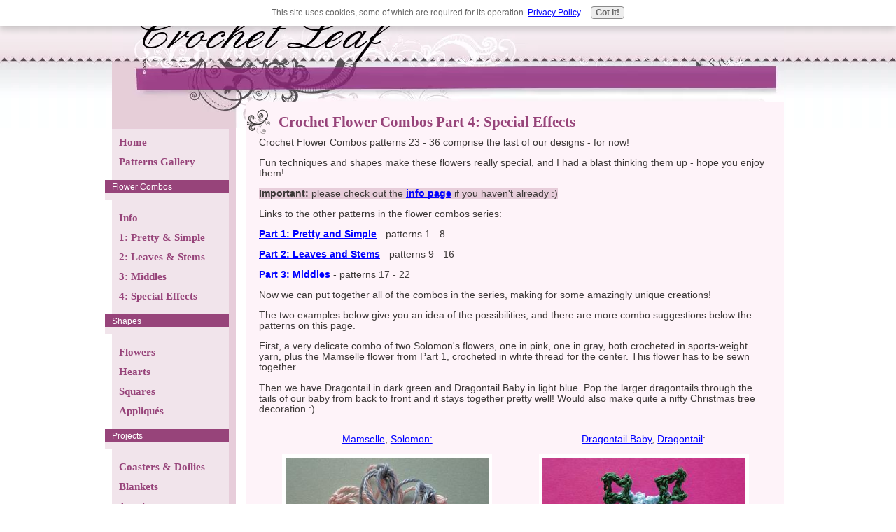

--- FILE ---
content_type: text/html; charset=UTF-8
request_url: https://www.crochetleaf.com/crochet-flower-combos-part-4.html
body_size: 8774
content:
<!DOCTYPE HTML>
<html>
<head><meta http-equiv="content-type" content="text/html; charset=UTF-8"><title>Crochet Flower Combos Part 4: Special Effects</title><meta name="description" content="Crochet Flower Combos including Alien, Dragontail, a Droploop Picot flower, a Hexagon Bullion, and a flower using Solomon's Knots!"><link href="/sd/support-files/A.style.css.pagespeed.cf.X9oPjt8a15.css" rel="stylesheet" type="text/css"><meta id="viewport" name="viewport" content="width=device-width, initial-scale=1">
<!-- start: tool_blocks.sbi_html_head -->
<link rel="apple-touch-icon" sizes="57x57" href="/xfavicon-57x57.png.pagespeed.ic.WWE6OjCNIT.webp"> <link rel="apple-touch-icon" sizes="60x60" href="/xfavicon-60x60.png.pagespeed.ic.AinzPzPqVD.webp"> <link rel="apple-touch-icon" sizes="72x72" href="/xfavicon-72x72.png.pagespeed.ic.PFzAoBIiMp.webp"> <link rel="apple-touch-icon" sizes="76x76" href="/xfavicon-76x76.png.pagespeed.ic.j3hHctIWtc.webp"> <link rel="apple-touch-icon" sizes="114x114" href="/xfavicon-114x114.png.pagespeed.ic.h5CJJGCyuf.webp"> <link rel="apple-touch-icon" sizes="120x120" href="/xfavicon-120x120.png.pagespeed.ic.kYPTTOsjk7.webp"> <link rel="apple-touch-icon" sizes="144x144" href="/xfavicon-144x144.png.pagespeed.ic.G3DkEg00_8.webp"> <link rel="apple-touch-icon" sizes="152x152" href="/xfavicon-152x152.png.pagespeed.ic.pNNLTC5TxF.webp"> <link rel="apple-touch-icon" sizes="180x180" href="/xfavicon-180x180.png.pagespeed.ic.GI7k7EZEDv.webp"> <link rel="icon" type="image/png" href="/xfavicon-36x36.png.pagespeed.ic.C1EEmzkceE.webp" sizes="36x36"> <link rel="icon" type="image/png" href="/xfavicon-48x48.png.pagespeed.ic.Q1mxxsq9Y5.webp" sizes="48x48"> <link rel="icon" type="image/png" href="/xfavicon-72x72.png.pagespeed.ic.PFzAoBIiMp.webp" sizes="72x72"> <link rel="icon" type="image/png" href="/xfavicon-96x96.png.pagespeed.ic.at4tyGpLMt.webp" sizes="96x96"> <link rel="icon" type="image/png" href="/xfavicon-144x144.png.pagespeed.ic.G3DkEg00_8.webp" sizes="144x144"> <link rel="icon" type="image/png" href="/xfavicon-192x192.png.pagespeed.ic.u_UGwPhf-U.webp" sizes="192x192"> <link rel="icon" type="image/png" href="/xfavicon-16x16.png.pagespeed.ic.LAsXztLxJ3.webp" sizes="16x16"> <link rel="icon" type="image/png" href="/xfavicon-32x32.png.pagespeed.ic.tEIaWS5Rhe.webp" sizes="32x32"> <link rel="icon" type="image/png" href="/xfavicon-48x48.png.pagespeed.ic.Q1mxxsq9Y5.webp" sizes="48x48"><link rel="canonical" href="https://www.crochetleaf.com/crochet-flower-combos-part-4.html"/>
<link rel="alternate" type="application/rss+xml" title="RSS" href="https://www.crochetleaf.com/crochet-patterns.xml">
<meta property="og:site_name" content="Crochet Leaf"/>
<meta property="og:title" content="Crochet Flower Combos Part 4: Special Effects"/>
<meta property="og:description" content="Crochet Flower Combos including Alien, Dragontail, a Droploop Picot flower, a Hexagon Bullion, and a flower using Solomon's Knots!"/>
<meta property="og:type" content="article"/>
<meta property="og:url" content="https://www.crochetleaf.com/crochet-flower-combos-part-4.html"/>
<meta property="og:image" content="https://www.crochetleaf.com/crochet-ideas-fb.jpg"/>
<meta property="fb:app_id" content="https://www.facebook.com/CrochetLeaf"/>
<meta property="fb:admins" content="306998799433774"/>
<!-- SD --><link rel="preconnect" href="https://fonts.gstatic.com/" crossorigin>
<!-- BREADCRUMBS -->
<script type="application/ld+json" id="ld-breadcrumb-trail-42480">
        {
          "@context": "https://schema.org",
          "@type": "BreadcrumbList",
          "itemListElement": [{
                "@type": "ListItem",
                "position":1,
                "name": "Home",
                "item": "https://www.crochetleaf.com/"
            },{
                "@type": "ListItem",
                "position":2,
                "name": "Crochet Flower Combos Part 4"
            }]
        }
    </script>
<script>var https_page=1</script>
<style>.responsive_grid_block-230107407 div.responsive_col-1{width:50%}.responsive_grid_block-230107407 div.responsive_col-2{width:50%}@media only screen and (max-width:768px){.responsive_grid_block-230107407 div.responsive_col-1{width:50%}.responsive_grid_block-230107407 div.responsive_col-2{width:50%}}@media only screen and (max-width:447px){.responsive_grid_block-230107407 div.responsive_col-1{width:100%}.responsive_grid_block-230107407 div.responsive_col-2{width:100%}}</style>
<style>.responsive_grid_block-228361339 div.responsive_col-1{width:50%}.responsive_grid_block-228361339 div.responsive_col-2{width:50%}@media only screen and (max-width:768px){.responsive_grid_block-228361339 div.responsive_col-1{width:50%}.responsive_grid_block-228361339 div.responsive_col-2{width:50%}}@media only screen and (max-width:447px){.responsive_grid_block-228361339 div.responsive_col-1{width:100%}.responsive_grid_block-228361339 div.responsive_col-2{width:100%}}</style>
<style>.responsive_grid_block-228361350 div.responsive_col-1{width:50%}.responsive_grid_block-228361350 div.responsive_col-2{width:50%}@media only screen and (max-width:768px){.responsive_grid_block-228361350 div.responsive_col-1{width:50%}.responsive_grid_block-228361350 div.responsive_col-2{width:50%}}@media only screen and (max-width:447px){.responsive_grid_block-228361350 div.responsive_col-1{width:100%}.responsive_grid_block-228361350 div.responsive_col-2{width:100%}}</style>
<style>.responsive_grid_block-228361360 div.responsive_col-1{width:50%}.responsive_grid_block-228361360 div.responsive_col-2{width:50%}@media only screen and (max-width:768px){.responsive_grid_block-228361360 div.responsive_col-1{width:50%}.responsive_grid_block-228361360 div.responsive_col-2{width:50%}}@media only screen and (max-width:447px){.responsive_grid_block-228361360 div.responsive_col-1{width:100%}.responsive_grid_block-228361360 div.responsive_col-2{width:100%}}</style>
<style>.responsive_grid_block-228361370 div.responsive_col-1{width:50%}.responsive_grid_block-228361370 div.responsive_col-2{width:50%}@media only screen and (max-width:768px){.responsive_grid_block-228361370 div.responsive_col-1{width:50%}.responsive_grid_block-228361370 div.responsive_col-2{width:50%}}@media only screen and (max-width:447px){.responsive_grid_block-228361370 div.responsive_col-1{width:100%}.responsive_grid_block-228361370 div.responsive_col-2{width:100%}}</style>
<style>.responsive_grid_block-228361485 div.responsive_col-1{width:50%}.responsive_grid_block-228361485 div.responsive_col-2{width:50%}@media only screen and (max-width:768px){.responsive_grid_block-228361485 div.responsive_col-1{width:50%}.responsive_grid_block-228361485 div.responsive_col-2{width:50%}}@media only screen and (max-width:447px){.responsive_grid_block-228361485 div.responsive_col-1{width:100%}.responsive_grid_block-228361485 div.responsive_col-2{width:100%}}</style>
<style>.responsive_grid_block-228361495 div.responsive_col-1{width:50%}.responsive_grid_block-228361495 div.responsive_col-2{width:50%}@media only screen and (max-width:768px){.responsive_grid_block-228361495 div.responsive_col-1{width:50%}.responsive_grid_block-228361495 div.responsive_col-2{width:50%}}@media only screen and (max-width:447px){.responsive_grid_block-228361495 div.responsive_col-1{width:100%}.responsive_grid_block-228361495 div.responsive_col-2{width:100%}}</style>
<style>.responsive_grid_block-228361505 div.responsive_col-1{width:50%}.responsive_grid_block-228361505 div.responsive_col-2{width:50%}@media only screen and (max-width:768px){.responsive_grid_block-228361505 div.responsive_col-1{width:50%}.responsive_grid_block-228361505 div.responsive_col-2{width:50%}}@media only screen and (max-width:447px){.responsive_grid_block-228361505 div.responsive_col-1{width:100%}.responsive_grid_block-228361505 div.responsive_col-2{width:100%}}</style>
<style>.responsive_grid_block-230117639 div.responsive_col-1{width:50%}.responsive_grid_block-230117639 div.responsive_col-2{width:50%}@media only screen and (max-width:768px){.responsive_grid_block-230117639 div.responsive_col-1{width:50%}.responsive_grid_block-230117639 div.responsive_col-2{width:50%}}@media only screen and (max-width:447px){.responsive_grid_block-230117639 div.responsive_col-1{width:100%}.responsive_grid_block-230117639 div.responsive_col-2{width:100%}}</style>
<style>.responsive_grid_block-230108154 div.responsive_col-1{width:50%}.responsive_grid_block-230108154 div.responsive_col-2{width:50%}@media only screen and (max-width:768px){.responsive_grid_block-230108154 div.responsive_col-1{width:50%}.responsive_grid_block-230108154 div.responsive_col-2{width:50%}}@media only screen and (max-width:447px){.responsive_grid_block-230108154 div.responsive_col-1{width:100%}.responsive_grid_block-230108154 div.responsive_col-2{width:100%}}</style>
<style>.responsive_grid_block-230117647 div.responsive_col-1{width:50%}.responsive_grid_block-230117647 div.responsive_col-2{width:50%}@media only screen and (max-width:768px){.responsive_grid_block-230117647 div.responsive_col-1{width:50%}.responsive_grid_block-230117647 div.responsive_col-2{width:50%}}@media only screen and (max-width:447px){.responsive_grid_block-230117647 div.responsive_col-1{width:100%}.responsive_grid_block-230117647 div.responsive_col-2{width:100%}}</style>
<style>.responsive_grid_block-230117653 div.responsive_col-1{width:50%}.responsive_grid_block-230117653 div.responsive_col-2{width:50%}@media only screen and (max-width:768px){.responsive_grid_block-230117653 div.responsive_col-1{width:50%}.responsive_grid_block-230117653 div.responsive_col-2{width:50%}}@media only screen and (max-width:447px){.responsive_grid_block-230117653 div.responsive_col-1{width:100%}.responsive_grid_block-230117653 div.responsive_col-2{width:100%}}</style>
<style>.responsive_grid_block-230117659 div.responsive_col-1{width:50%}.responsive_grid_block-230117659 div.responsive_col-2{width:50%}@media only screen and (max-width:768px){.responsive_grid_block-230117659 div.responsive_col-1{width:50%}.responsive_grid_block-230117659 div.responsive_col-2{width:50%}}@media only screen and (max-width:447px){.responsive_grid_block-230117659 div.responsive_col-1{width:100%}.responsive_grid_block-230117659 div.responsive_col-2{width:100%}}</style>
<style>.responsive_grid_block-230117665 div.responsive_col-1{width:50%}.responsive_grid_block-230117665 div.responsive_col-2{width:50%}@media only screen and (max-width:768px){.responsive_grid_block-230117665 div.responsive_col-1{width:50%}.responsive_grid_block-230117665 div.responsive_col-2{width:50%}}@media only screen and (max-width:447px){.responsive_grid_block-230117665 div.responsive_col-1{width:100%}.responsive_grid_block-230117665 div.responsive_col-2{width:100%}}</style>
<script src="https://www.crochetleaf.com/sd/support-files/gdprcookie.js.pagespeed.jm.sWnxCvz-Xj.js" async defer></script><!-- end: tool_blocks.sbi_html_head -->
<!-- start: shared_blocks.125338177#end-of-head -->
<!-- end: shared_blocks.125338177#end-of-head -->
<script>var FIX=FIX||{};</script><script>var MOBILE=MOBILE||{};MOBILE.enabled=true;</script><script>var MOBILE=MOBILE||{};MOBILE.viewMode="full";MOBILE.deviceType="other";MOBILE.userAgent="";if(typeof mobileSandBox!=='undefined'){MOBILE.enabled=true;}MOBILE.hasCookie=function(key,value){var regexp=new RegExp(key+'='+value);return regexp.test(document.cookie);};MOBILE.overwriteViewport=function(){var viewport=document.querySelector("#viewport");if(viewport){viewport.content='';}};MOBILE.checkIfMobile=function(){if(!MOBILE.enabled){MOBILE.enabled=/mobileTrial=1/.test(document.cookie);}MOBILE.userAgent=navigator.userAgent;var androidMobile=(/Android/i.test(MOBILE.userAgent)&&(/Mobile/i.test(MOBILE.userAgent)));if(androidMobile){if((screen.width>1000)&&(screen.height>550)){androidMobile=false;}}if(MOBILE.enabled&&((/iPhone|iPod|BlackBerry/i.test(MOBILE.userAgent)&&(!/iPad/i.test(MOBILE.userAgent)))||androidMobile)){MOBILE.deviceType="mobile";document.documentElement.className+=" m";if(MOBILE.hasCookie("fullView",'true')){document.documentElement.className+=" fullView";MOBILE.viewMode="full";MOBILE.overwriteViewport();}else{document.documentElement.className+=" mobile";MOBILE.viewMode="mobile";}if(MOBILE.userAgent.match(/Android 2/i)){document.documentElement.className+=" android2";}}else{MOBILE.overwriteViewport();}};MOBILE.viewportWidth=function(){var viewportWidth;if(typeof window.innerWidth!="undefined"){viewportWidth=window.innerWidth;}else if(typeof document.documentElement!="undefined"&&typeof document.documentElement.offsetWidth!="undefined"&&document.documentElement.offsetWidth!=0){viewportWidth=document.documentElement.offsetWidth;}else{viewportWidth=document.getElementsByTagName('body')[0].offsetWidth;}return viewportWidth;};MOBILE.destroyAd=function(slot){var ins=document.getElementsByTagName("ins");for(var i=0,insLen=ins.length;i<insLen;i++){var elem=ins[i];if(elem.getAttribute("data-ad-slot")==slot){var parent=elem.parentNode;parent.removeChild(elem);break;}}if(!elem){throw new Error("INS tag with data-ad-slot value "+slot+" is absent in the code");}};MOBILE.updateValues=function(client,slot,width,height){var ins=document.getElementsByTagName("ins");for(var i=0,insLen=ins.length;i<insLen;i++){var elem=ins[i];if(/adsbygoogle/.test(elem.className)){break;}}if(!elem){throw new Error("INS tag with class name 'adsbygoogle' is absent in the code");}elem.style.width=width+'px';elem.style.height=height+'px';elem.setAttribute('data-ad-client',client);elem.setAttribute('data-ad-slot',slot);};MOBILE.checkIfMobile();</script></head>
<body>
<div id="PageWrapper">
<div id="Header">
<div class="Liner">
<!-- start: shared_blocks.125338173#top-of-header -->
<div class="" style="width: 100%; box-sizing: border-box"></div>
<!-- end: shared_blocks.125338173#top-of-header -->
<!-- start: shared_blocks.125338164#bottom-of-header -->
<div class="" style="width: 100%; box-sizing: border-box"></div>
<!-- end: shared_blocks.125338164#bottom-of-header -->
</div><!-- end Liner -->
</div><!-- end Header -->
<div id="ContentWrapper">
<div id="ContentColumn">
<div class="Liner">
<!-- start: shared_blocks.125338161#above-h1 -->
<div class="" style="width: 100%; box-sizing: border-box"></div>
<!-- end: shared_blocks.125338161#above-h1 -->
<h1>Crochet Flower Combos Part 4: Special Effects<br/></h1>
<!-- start: shared_blocks.125338181#below-h1 -->
<div class="" style="width: 100%; box-sizing: border-box"></div>
<!-- end: shared_blocks.125338181#below-h1 -->
<p>Crochet Flower Combos patterns 23 - 36 comprise the last of our designs - for now!&#xa0;</p><p>Fun techniques and shapes make these flowers really special, and I had a blast thinking them up - hope you enjoy them!<br/></p><p><span style="background-color: rgb(231, 205, 218);"><b>Important: </b><span style="font-weight: normal;">please check out the </span></span><a href="https://www.crochetleaf.com/crochet-flower-combos-info.html" onclick="return FIX.track(this);"><span style="background-color: rgb(231, 205, 218);"><b>info page</b></span></a><span style="font-weight: normal;background-color: rgb(231, 205, 218);"> if you haven't already :)</span></p><p><span style="font-weight: normal;background-color: rgb(231, 205, 218);"><span style="background-color: rgb(254, 243, 249);">Links to the other patterns in the flower combos series:</span></span></p><p><a href="https://www.crochetleaf.com/crochet-flower-combos-part-1.html" onclick="return FIX.track(this);"><b>Part 1: Pretty and Simple</b></a><span style="font-weight: normal;background-color: rgb(231, 205, 218);"><span style="background-color: rgb(254, 243, 249);"> - patterns 1 - 8</span></span></p><p><span style="font-weight: normal;background-color: rgb(231, 205, 218);"><span style="background-color: rgb(254, 243, 249);"><a href="https://www.crochetleaf.com/crochet-flower-combos-part-2.html" onclick="return FIX.track(this);"><b>Part 2: Leaves and Stems</b></a></span></span><span style="font-weight: normal;background-color: rgb(231, 205, 218);"><span style="background-color: rgb(254, 243, 249);"> - patterns 9 - 16</span></span></p><p><b><a href="https://www.crochetleaf.com/crochet-flower-combos-part-3.html">Part 3: Middles</a></b><span style="font-weight: normal;background-color: rgb(231, 205, 218);"><span style="background-color: rgb(254, 243, 249);"> - patterns 17 - 22</span></span></p><p><span style="font-weight: normal;background-color: rgb(231, 205, 218);"><span style="background-color: rgb(254, 243, 249);">Now we can put together all of the combos in the series, making for some amazingly unique creations!</span></span></p><p><span style="font-weight: normal;background-color: rgb(231, 205, 218);"><span style="background-color: rgb(254, 243, 249);">The two examples below give you an idea of the possibilities, and there are more combo suggestions below the patterns on this page. </span></span></p><p><span style="font-weight: normal;background-color: rgb(231, 205, 218);"><span style="background-color: rgb(254, 243, 249);">First, a very delicate combo of two Solomon's flowers, one in pink, one in gray, both crocheted in sports-weight yarn, plus the Mamselle flower from Part 1, crocheted in white thread for the center. This flower has to be sewn together.</span></span></p><p><span style="font-weight: normal;background-color: rgb(231, 205, 218);"><span style="background-color: rgb(254, 243, 249);">Then we have Dragontail in dark green and Dragontail Baby in light blue. Pop the larger dragontails through the tails of our baby from back to front and it stays together pretty well! Would also make quite a nifty Christmas tree decoration :)</span></span></p>
<div class="responsive_grid_block-2 responsive_grid_block-230107407"><div class="responsive-row"><div class="responsive_col-1 responsive_grid_block-230107407">
<p style="text-align: center;"><a href="https://www.crochetleaf.com/mamselle-crochet-flower.html">Mamselle</a>, <a href="https://www.crochetleaf.com/solomon-crochet-flower.html">Solomon:</a><br/></p>
<div class="ImageBlock ImageBlockCenter"><img class="ss-lazy" src="data:image/svg+xml,%3Csvg xmlns='http://www.w3.org/2000/svg' viewBox='0 0 300 225'%3E%3C/svg%3E" data-src="https://www.crochetleaf.com/images/combo-035.jpg" width="300" height="225" alt="Mamselle, Solomon" title="Mamselle, Solomon" data-pin-media="https://www.crochetleaf.com/images/combo-035.jpg" style="width: 300px; height: auto"></div>
</div><div class="responsive_col-2 responsive_grid_block-230107407">
<p style="text-align: center;"><a href="https://www.crochetleaf.com/dragontail-baby-crochet-flower.html">Dragontail Baby</a>, <a href="https://www.crochetleaf.com/dragontail-crochet-flower.html">Dragontail</a>:<br/></p>
<div class="ImageBlock ImageBlockCenter"><img class="ss-lazy" src="data:image/svg+xml,%3Csvg xmlns='http://www.w3.org/2000/svg' viewBox='0 0 300 225'%3E%3C/svg%3E" data-src="https://www.crochetleaf.com/images/combo-030.jpg" width="300" height="225" alt="Dragontail, Dragontail Baby" title="Dragontail, Dragontail Baby" data-pin-media="https://www.crochetleaf.com/images/combo-030.jpg" style="width: 300px; height: auto"></div>
</div></div><!-- responsive_row --></div><!-- responsive_grid_block -->
<h2>Patterns</h2>
<div class="responsive_grid_block-2 responsive_grid_block-228361339"><div class="responsive-row"><div class="responsive_col-1 responsive_grid_block-228361339">
<p style="text-align: center;"><span style="font-size: 16px;"><b><a href="https://www.crochetleaf.com/alien-crochet-flower.html">23 - Alien:</a></b></span><br/></p>
<div class="ImageBlock ImageBlockCenter"><a href="https://www.crochetleaf.com/alien-crochet-flower.html" title="Go to Alien Crochet Flower"><img class="ss-lazy" src="data:image/svg+xml,%3Csvg xmlns='http://www.w3.org/2000/svg' viewBox='0 0 300 225'%3E%3C/svg%3E" data-src="https://www.crochetleaf.com/images/alien.jpg" width="300" height="225" alt="Dark pink Alien" title="Dark pink Alien" data-pin-media="https://www.crochetleaf.com/images/alien.jpg" style="width: 300px; height: auto"></a></div>
<!-- start: shared_blocks.151278431#pinkeee -->
<p style="text-align: center;"><span style="color: rgb(212, 32, 176);font-size: 22.3px;">~~~~~</span></p>
<!-- end: shared_blocks.151278431#pinkeee -->
</div><div class="responsive_col-2 responsive_grid_block-228361339">
<p style="text-align: center;"><span style="font-size: 16px;"><b><a href="https://www.crochetleaf.com/bobbly-crochet-flower.html">24 - Bobbly:</a></b></span><br/></p>
<div class="ImageBlock ImageBlockCenter"><a href="https://www.crochetleaf.com/bobbly-crochet-flower.html" title="Go to Bobbly Crochet Flower"><img class="ss-lazy" src="data:image/svg+xml,%3Csvg xmlns='http://www.w3.org/2000/svg' viewBox='0 0 300 225'%3E%3C/svg%3E" data-src="https://www.crochetleaf.com/images/bobbly.jpg" width="300" height="225" alt="Salmon Bobbly" title="Salmon Bobbly" data-pin-media="https://www.crochetleaf.com/images/bobbly.jpg" style="width: 300px; height: auto"></a></div>
<!-- start: shared_blocks.151278431#pinkeee -->
<p style="text-align: center;"><span style="color: rgb(212, 32, 176);font-size: 22.3px;">~~~~~</span></p>
<!-- end: shared_blocks.151278431#pinkeee -->
</div></div><!-- responsive_row --></div><!-- responsive_grid_block -->
<!-- start: shared_blocks.125338176#below-paragraph-1 -->
<div class="" style="width: 100%; box-sizing: border-box"></div>
<!-- end: shared_blocks.125338176#below-paragraph-1 -->
<div class="responsive_grid_block-2 responsive_grid_block-228361350"><div class="responsive-row"><div class="responsive_col-1 responsive_grid_block-228361350">
<p style="text-align: center;"><span style="font-size: 16px;"><b><a href="https://www.crochetleaf.com/dragontail-crochet-flower.html">25 - Dragontail:</a></b></span><br/></p>
<div class="ImageBlock ImageBlockCenter"><a href="https://www.crochetleaf.com/dragontail-crochet-flower.html" title="Go to Dragontail Crochet Flower"><img class="ss-lazy" src="data:image/svg+xml,%3Csvg xmlns='http://www.w3.org/2000/svg' viewBox='0 0 300 225'%3E%3C/svg%3E" data-src="https://www.crochetleaf.com/images/dragontail.jpg" width="300" height="225" alt="Dark green Dragontail" title="Dark green Dragontail" data-pin-media="https://www.crochetleaf.com/images/dragontail.jpg" style="width: 300px; height: auto"></a></div>
<!-- start: shared_blocks.151278431#pinkeee -->
<p style="text-align: center;"><span style="color: rgb(212, 32, 176);font-size: 22.3px;">~~~~~</span></p>
<!-- end: shared_blocks.151278431#pinkeee -->
</div><div class="responsive_col-2 responsive_grid_block-228361350">
<p style="text-align: center;"><span style="font-size: 16px;"><b><a href="https://www.crochetleaf.com/dragontail-baby-crochet-flower.html">26 - Dragontail Baby:</a></b></span><br/></p>
<div class="ImageBlock ImageBlockCenter"><a href="https://www.crochetleaf.com/dragontail-baby-crochet-flower.html" title="Go to Dragontail Baby Crochet Flower"><img class="ss-lazy" src="data:image/svg+xml,%3Csvg xmlns='http://www.w3.org/2000/svg' viewBox='0 0 300 225'%3E%3C/svg%3E" data-src="https://www.crochetleaf.com/images/dragontail-baby.jpg" width="300" height="225" alt="Light blue Dragontail Baby" title="Light blue Dragontail Baby" data-pin-media="https://www.crochetleaf.com/images/dragontail-baby.jpg" style="width: 300px; height: auto"></a></div>
<!-- start: shared_blocks.151278431#pinkeee -->
<p style="text-align: center;"><span style="color: rgb(212, 32, 176);font-size: 22.3px;">~~~~~</span></p>
<!-- end: shared_blocks.151278431#pinkeee -->
</div></div><!-- responsive_row --></div><!-- responsive_grid_block -->
<div class="responsive_grid_block-2 responsive_grid_block-228361360"><div class="responsive-row"><div class="responsive_col-1 responsive_grid_block-228361360">
<p style="text-align: center;"><span style="font-size: 16px;"><b><a href="https://www.crochetleaf.com/droploop-picot-crochet-flower.html">27 - Droploop Picot:</a></b></span><br/></p>
<div class="ImageBlock ImageBlockCenter"><a href="https://www.crochetleaf.com/droploop-picot-crochet-flower.html" title="Go to Droploop Picot Crochet Flower"><img class="ss-lazy" src="data:image/svg+xml,%3Csvg xmlns='http://www.w3.org/2000/svg' viewBox='0 0 300 225'%3E%3C/svg%3E" data-src="https://www.crochetleaf.com/images/droploop-picot.jpg" width="300" height="225" alt="Dark pink Droploop Picot" title="Dark pink Droploop Picot" data-pin-media="https://www.crochetleaf.com/images/droploop-picot.jpg" style="width: 300px; height: auto"></a></div>
<!-- start: shared_blocks.151278431#pinkeee -->
<p style="text-align: center;"><span style="color: rgb(212, 32, 176);font-size: 22.3px;">~~~~~</span></p>
<!-- end: shared_blocks.151278431#pinkeee -->
</div><div class="responsive_col-2 responsive_grid_block-228361360">
<p style="text-align: center;"><span style="font-size: 16px;"><b><a href="https://www.crochetleaf.com/flaming-picots-crochet-flower.html">28 - Flaming&#xa0; Picots:</a></b></span><br/></p>
<div class="ImageBlock ImageBlockCenter"><a href="https://www.crochetleaf.com/flaming-picots-crochet-flower.html" title="Go to Flaming Picots Crochet Flower"><img class="ss-lazy" src="data:image/svg+xml,%3Csvg xmlns='http://www.w3.org/2000/svg' viewBox='0 0 300 225'%3E%3C/svg%3E" data-src="https://www.crochetleaf.com/images/flaming-picots.jpg" width="300" height="225" alt="Burnt orange Flaming Picots" title="Burnt orange Flaming Picots" data-pin-media="https://www.crochetleaf.com/images/flaming-picots.jpg" style="width: 300px; height: auto"></a></div>
<!-- start: shared_blocks.151278431#pinkeee -->
<p style="text-align: center;"><span style="color: rgb(212, 32, 176);font-size: 22.3px;">~~~~~</span></p>
<!-- end: shared_blocks.151278431#pinkeee -->
</div></div><!-- responsive_row --></div><!-- responsive_grid_block -->
<div class="responsive_grid_block-2 responsive_grid_block-228361370"><div class="responsive-row"><div class="responsive_col-1 responsive_grid_block-228361370">
<p style="text-align: center;"><span style="font-size: 16px;"><b><a href="https://www.crochetleaf.com/flower-web-crochet-flower.html">29 - Flower Web:</a></b></span><br/></p>
<div class="ImageBlock ImageBlockCenter"><a href="https://www.crochetleaf.com/flower-web-crochet-flower.html" title="Go to Flower Web Crochet Flower"><img class="ss-lazy" src="data:image/svg+xml,%3Csvg xmlns='http://www.w3.org/2000/svg' viewBox='0 0 300 225'%3E%3C/svg%3E" data-src="https://www.crochetleaf.com/images/flower-web.jpg" width="300" height="225" alt="Red Flower Web" title="Red Flower Web" data-pin-media="https://www.crochetleaf.com/images/flower-web.jpg" style="width: 300px; height: auto"></a></div>
<!-- start: shared_blocks.151278431#pinkeee -->
<p style="text-align: center;"><span style="color: rgb(212, 32, 176);font-size: 22.3px;">~~~~~</span></p>
<!-- end: shared_blocks.151278431#pinkeee -->
</div><div class="responsive_col-2 responsive_grid_block-228361370">
<p style="text-align: center;"><span style="font-size: 16px;"><b><a href="https://www.crochetleaf.com/grannys-flower.html">30 - Granny's Flower:</a></b></span><br/></p>
<div class="ImageBlock ImageBlockCenter"><a href="https://www.crochetleaf.com/grannys-flower.html" title="Go to Granny's Flower"><img class="ss-lazy" src="data:image/svg+xml,%3Csvg xmlns='http://www.w3.org/2000/svg' viewBox='0 0 300 225'%3E%3C/svg%3E" data-src="https://www.crochetleaf.com/images/grannys-flower.jpg" width="300" height="225" alt="Light blue Granny&apos;s Flower" title="Light blue Granny&apos;s Flower" data-pin-media="https://www.crochetleaf.com/images/grannys-flower.jpg" style="width: 300px; height: auto"></a></div>
<!-- start: shared_blocks.151278431#pinkeee -->
<p style="text-align: center;"><span style="color: rgb(212, 32, 176);font-size: 22.3px;">~~~~~</span></p>
<!-- end: shared_blocks.151278431#pinkeee -->
</div></div><!-- responsive_row --></div><!-- responsive_grid_block -->
<div class="responsive_grid_block-2 responsive_grid_block-228361485"><div class="responsive-row"><div class="responsive_col-1 responsive_grid_block-228361485">
<p style="text-align: center;"><span style="font-size: 16px;"><b><a href="https://www.crochetleaf.com/hexagon-bullion-crochet-flower.html">31 - Hexagon Bullion:</a></b></span><br/></p>
<div class="ImageBlock ImageBlockCenter"><a href="https://www.crochetleaf.com/hexagon-bullion-crochet-flower.html" title="Go to Hexagon Bullion Crochet Flower"><img class="ss-lazy" src="data:image/svg+xml,%3Csvg xmlns='http://www.w3.org/2000/svg' viewBox='0 0 300 225'%3E%3C/svg%3E" data-src="https://www.crochetleaf.com/images/hexagon-bullion.jpg" width="300" height="225" alt="Purple Hexagon Bullion" title="Purple Hexagon Bullion" data-pin-media="https://www.crochetleaf.com/images/hexagon-bullion.jpg" style="width: 300px; height: auto"></a></div>
<!-- start: shared_blocks.151278431#pinkeee -->
<p style="text-align: center;"><span style="color: rgb(212, 32, 176);font-size: 22.3px;">~~~~~</span></p>
<!-- end: shared_blocks.151278431#pinkeee -->
</div><div class="responsive_col-2 responsive_grid_block-228361485">
<p style="text-align: center;"><span style="font-size: 16px;"><b><a href="https://www.crochetleaf.com/loopy-bullion-crochet-flower.html">32 - Loopy Bullion:</a></b></span><br/></p>
<div class="ImageBlock ImageBlockCenter"><a href="https://www.crochetleaf.com/loopy-bullion-crochet-flower.html" title="Go to Loopy Bullion Crochet Flower"><img class="ss-lazy" src="data:image/svg+xml,%3Csvg xmlns='http://www.w3.org/2000/svg' viewBox='0 0 300 225'%3E%3C/svg%3E" data-src="https://www.crochetleaf.com/images/loopy-bullion.jpg" width="300" height="225" alt="Cream Loopy Bullion" title="Cream Loopy Bullion" data-pin-media="https://www.crochetleaf.com/images/loopy-bullion.jpg" style="width: 300px; height: auto"></a></div>
<!-- start: shared_blocks.151278431#pinkeee -->
<p style="text-align: center;"><span style="color: rgb(212, 32, 176);font-size: 22.3px;">~~~~~</span></p>
<!-- end: shared_blocks.151278431#pinkeee -->
</div></div><!-- responsive_row --></div><!-- responsive_grid_block -->
<div class="responsive_grid_block-2 responsive_grid_block-228361495"><div class="responsive-row"><div class="responsive_col-1 responsive_grid_block-228361495">
<p style="text-align: center;"><span style="font-size: 16px;"><b><a href="https://www.crochetleaf.com/petal-bloom-crochet-flower.html">33 - Petal Bloom:</a></b></span><br/></p>
<div class="ImageBlock ImageBlockCenter"><a href="https://www.crochetleaf.com/petal-bloom-crochet-flower.html" title="Go to Petal Bloom Crochet Flower"><img class="ss-lazy" src="data:image/svg+xml,%3Csvg xmlns='http://www.w3.org/2000/svg' viewBox='0 0 300 225'%3E%3C/svg%3E" data-src="https://www.crochetleaf.com/images/petal-bloom.jpg" width="300" height="225" alt="Red Petal Bloom" title="Red Petal Bloom" data-pin-media="https://www.crochetleaf.com/images/petal-bloom.jpg" style="width: 300px; height: auto"></a></div>
<!-- start: shared_blocks.151278431#pinkeee -->
<p style="text-align: center;"><span style="color: rgb(212, 32, 176);font-size: 22.3px;">~~~~~</span></p>
<!-- end: shared_blocks.151278431#pinkeee -->
</div><div class="responsive_col-2 responsive_grid_block-228361495">
<p style="text-align: center;"><span style="font-size: 16px;"><b><a href="https://www.crochetleaf.com/pull-up-loops-crochet-flower.html">34 - Pull Up Loops:</a></b></span><br/></p>
<div class="ImageBlock ImageBlockCenter"><img class="ss-lazy" src="data:image/svg+xml,%3Csvg xmlns='http://www.w3.org/2000/svg' viewBox='0 0 300 225'%3E%3C/svg%3E" data-src="https://www.crochetleaf.com/images/pull-up-loops.jpg" width="300" height="225" alt="Green Pull Up Loops" title="Green Pull Up Loops" data-pin-media="https://www.crochetleaf.com/images/pull-up-loops.jpg" style="width: 300px; height: auto"></div>
<!-- start: shared_blocks.151278431#pinkeee -->
<p style="text-align: center;"><span style="color: rgb(212, 32, 176);font-size: 22.3px;">~~~~~</span></p>
<!-- end: shared_blocks.151278431#pinkeee -->
</div></div><!-- responsive_row --></div><!-- responsive_grid_block -->
<div class="responsive_grid_block-2 responsive_grid_block-228361505"><div class="responsive-row"><div class="responsive_col-1 responsive_grid_block-228361505">
<p style="text-align: center;"><span style="font-size: 16px;"><b><a href="https://www.crochetleaf.com/rings-a-round-crochet-flower.html">35 - Rings-A-Round:</a></b></span><br/></p>
<div class="ImageBlock ImageBlockCenter"><a href="https://www.crochetleaf.com/rings-a-round-crochet-flower.html" title="Go to Rings-A-Round Crochet Flower"><img class="ss-lazy" src="data:image/svg+xml,%3Csvg xmlns='http://www.w3.org/2000/svg' viewBox='0 0 300 225'%3E%3C/svg%3E" data-src="https://www.crochetleaf.com/images/rings-a-round.jpg" width="300" height="225" alt="Pink Rings A Round" title="Pink Rings A Round" data-pin-media="https://www.crochetleaf.com/images/rings-a-round.jpg" style="width: 300px; height: auto"></a></div>
<!-- start: shared_blocks.151278431#pinkeee -->
<p style="text-align: center;"><span style="color: rgb(212, 32, 176);font-size: 22.3px;">~~~~~</span></p>
<!-- end: shared_blocks.151278431#pinkeee -->
</div><div class="responsive_col-2 responsive_grid_block-228361505">
<p style="text-align: center;"><span style="font-size: 16px;"><b><a href="https://www.crochetleaf.com/solomon-crochet-flower.html">36 - Solomon:</a></b></span><br/></p>
<div class="ImageBlock ImageBlockCenter"><a href="https://www.crochetleaf.com/solomon-crochet-flower.html" title="Go to Solomon Crochet Flower"><img class="ss-lazy" src="data:image/svg+xml,%3Csvg xmlns='http://www.w3.org/2000/svg' viewBox='0 0 300 225'%3E%3C/svg%3E" data-src="https://www.crochetleaf.com/images/solomon.jpg" width="300" height="225" alt="Pink Solomon" title="Pink Solomon" data-pin-media="https://www.crochetleaf.com/images/solomon.jpg" style="width: 300px; height: auto"></a></div>
<!-- start: shared_blocks.151278431#pinkeee -->
<p style="text-align: center;"><span style="color: rgb(212, 32, 176);font-size: 22.3px;">~~~~~</span></p>
<!-- end: shared_blocks.151278431#pinkeee -->
</div></div><!-- responsive_row --></div><!-- responsive_grid_block -->
<h2>More Combo Ideas<br/></h2>
<p>Here are my creations using the flowers from Part 4 - on this page - as well as flowers from Parts 1 - 3 of my combo collection!</p>
<div class="responsive_grid_block-2 responsive_grid_block-230117639"><div class="responsive-row"><div class="responsive_col-1 responsive_grid_block-230117639">
<p style="text-align: center;"><a href="https://www.crochetleaf.com/budette-crochet-flower.html">Budette</a>, <a href="https://www.crochetleaf.com/droploop-picot-crochet-flower.html">Droploop Picot</a>,</p><p style="text-align: center;"><a href="https://www.crochetleaf.com/grannys-flower.html">Granny's Flower</a>:<br/></p>
<div class="ImageBlock ImageBlockCenter"><img class="ss-lazy" src="data:image/svg+xml,%3Csvg xmlns='http://www.w3.org/2000/svg' viewBox='0 0 300 225'%3E%3C/svg%3E" data-src="https://www.crochetleaf.com/images/combo-027.jpg" width="300" height="225" alt="Budette, Droploop Picot, Granny&apos;s Flower" title="Budette, Droploop Picot, Granny&apos;s Flower" data-pin-media="https://www.crochetleaf.com/images/combo-027.jpg" style="width: 300px; height: auto"></div>
<!-- start: shared_blocks.151278431#pinkeee -->
<p style="text-align: center;"><span style="color: rgb(212, 32, 176);font-size: 22.3px;">~~~~~</span></p>
<!-- end: shared_blocks.151278431#pinkeee -->
</div><div class="responsive_col-2 responsive_grid_block-230117639">
<p style="text-align: center;"><a href="https://www.crochetleaf.com/sunpetal-crochet-flower.html">Sunpetal</a>,</p><p style="text-align: center;"><a href="https://www.crochetleaf.com/flaming-picots-crochet-flower.html">Flaming Picots</a>:<br/></p>
<div class="ImageBlock ImageBlockCenter"><img class="ss-lazy" src="data:image/svg+xml,%3Csvg xmlns='http://www.w3.org/2000/svg' viewBox='0 0 300 225'%3E%3C/svg%3E" data-src="https://www.crochetleaf.com/images/combo-036.jpg" width="300" height="225" alt="Sunpetal, Flaming Picots" title="Sunpetal, Flaming Picots" data-pin-media="https://www.crochetleaf.com/images/combo-036.jpg" style="width: 300px; height: auto"></div>
<!-- start: shared_blocks.151278431#pinkeee -->
<p style="text-align: center;"><span style="color: rgb(212, 32, 176);font-size: 22.3px;">~~~~~</span></p>
<!-- end: shared_blocks.151278431#pinkeee -->
</div></div><!-- responsive_row --></div><!-- responsive_grid_block -->
<div class="responsive_grid_block-2 responsive_grid_block-230108154"><div class="responsive-row"><div class="responsive_col-1 responsive_grid_block-230108154">
<p style="text-align: center;"><a href="https://www.crochetleaf.com/mamselle-crochet-flower.html">Mamselle</a> (in thread weight);</p><p style="text-align: center;"><a href="https://www.crochetleaf.com/sunpetal-crochet-flower.html">Sunpetal</a>,</p><p style="text-align: center;"><a href="https://www.crochetleaf.com/pull-up-loops-crochet-flower.html">Pull Up Loops</a> (both in sports weight):<br/></p>
<div class="ImageBlock ImageBlockCenter"><img class="ss-lazy" src="data:image/svg+xml,%3Csvg xmlns='http://www.w3.org/2000/svg' viewBox='0 0 300 225'%3E%3C/svg%3E" data-src="https://www.crochetleaf.com/images/combo-031.jpg" width="300" height="225" alt="Mamselle, Sunpetal, Pull Up Loops" title="Mamselle, Sunpetal, Pull Up Loops" data-pin-media="https://www.crochetleaf.com/images/combo-031.jpg" style="width: 300px; height: auto"></div>
<!-- start: shared_blocks.151278431#pinkeee -->
<p style="text-align: center;"><span style="color: rgb(212, 32, 176);font-size: 22.3px;">~~~~~</span></p>
<!-- end: shared_blocks.151278431#pinkeee -->
</div><div class="responsive_col-2 responsive_grid_block-230108154">
<p style="text-align: center;"><a href="https://www.crochetleaf.com/budette-crochet-flower.html">Budette</a>,</p><p style="text-align: center;"><a href="https://www.crochetleaf.com/swirls-crochet-flower.html">Swirls</a>,</p><p style="text-align: center;"><a href="https://www.crochetleaf.com/loopy-bullion-crochet-flower.html">Loopy Bullion</a>:<br/></p>
<div class="ImageBlock ImageBlockCenter"><img class="ss-lazy" src="data:image/svg+xml,%3Csvg xmlns='http://www.w3.org/2000/svg' viewBox='0 0 300 225'%3E%3C/svg%3E" data-src="https://www.crochetleaf.com/images/combo-033.jpg" width="300" height="225" alt="Budette, Swirls, Loopy Bullion" title="Budette, Swirls, Loopy Bullion" data-pin-media="https://www.crochetleaf.com/images/combo-033.jpg" style="width: 300px; height: auto"></div>
<!-- start: shared_blocks.151278431#pinkeee -->
<p style="text-align: center;"><span style="color: rgb(212, 32, 176);font-size: 22.3px;">~~~~~</span></p>
<!-- end: shared_blocks.151278431#pinkeee -->
</div></div><!-- responsive_row --></div><!-- responsive_grid_block -->
<div class="responsive_grid_block-2 responsive_grid_block-230117647"><div class="responsive-row"><div class="responsive_col-1 responsive_grid_block-230117647">
<p style="text-align: center;"><a href="https://www.crochetleaf.com/alien-crochet-flower.html">Alien</a></p><p style="text-align: center;">The same pattern worked twice. </p><p style="text-align: center;">Pop the antennae of our pink Alien from front to back through the starry points of green Alien.</p><p style="text-align: center;">You could add another piece to the middle if you like:<br/></p>
<div class="ImageBlock ImageBlockCenter"><img class="ss-lazy" src="data:image/svg+xml,%3Csvg xmlns='http://www.w3.org/2000/svg' viewBox='0 0 300 225'%3E%3C/svg%3E" data-src="https://www.crochetleaf.com/images/combo-038.jpg" width="300" height="225" alt="Two Aliens combined" title="Two Aliens combined" data-pin-media="https://www.crochetleaf.com/images/combo-038.jpg" style="width: 300px; height: auto"></div>
<!-- start: shared_blocks.151278431#pinkeee -->
<p style="text-align: center;"><span style="color: rgb(212, 32, 176);font-size: 22.3px;">~~~~~</span></p>
<!-- end: shared_blocks.151278431#pinkeee -->
</div><div class="responsive_col-2 responsive_grid_block-230117647">
<p style="text-align: center;"><a href="https://www.crochetleaf.com/mamselle-crochet-flower.html">Mamselle</a>, <a href="https://www.crochetleaf.com/hexagon-bullion-crochet-flower.html">Hexagon Bullion</a>,</p><p style="text-align: center;"><a href="https://www.crochetleaf.com/longleaf-crochet-flower.html">Longleaf</a><br/></p><p style="text-align: center;">Insert each of Longleaf's leaves from front to back between each pair of two long stitches of Hexagon Bullion.</p><p style="text-align: center;">Looks good on its own - or add a center:<br/></p>
<div class="ImageBlock ImageBlockCenter"><img class="ss-lazy" src="data:image/svg+xml,%3Csvg xmlns='http://www.w3.org/2000/svg' viewBox='0 0 300 225'%3E%3C/svg%3E" data-src="https://www.crochetleaf.com/images/combo-032.jpg" width="300" height="225" alt="Mamselle, Hexagon Bullion, Longleaf" title="Mamselle, Hexagon Bullion, Longleaf" data-pin-media="https://www.crochetleaf.com/images/combo-032.jpg" style="width: 300px; height: auto"></div>
<!-- start: shared_blocks.151278431#pinkeee -->
<p style="text-align: center;"><span style="color: rgb(212, 32, 176);font-size: 22.3px;">~~~~~</span></p>
<!-- end: shared_blocks.151278431#pinkeee -->
</div></div><!-- responsive_row --></div><!-- responsive_grid_block -->
<div class="responsive_grid_block-2 responsive_grid_block-230117653"><div class="responsive-row"><div class="responsive_col-1 responsive_grid_block-230117653">
<p style="text-align: center;"><a href="https://www.crochetleaf.com/budette-crochet-flower.html">Budette</a>, <a href="https://www.crochetleaf.com/petal-bloom-crochet-flower.html">Petal Bloom</a>:<br/></p>
<div class="ImageBlock ImageBlockCenter"><img class="ss-lazy" src="data:image/svg+xml,%3Csvg xmlns='http://www.w3.org/2000/svg' viewBox='0 0 300 225'%3E%3C/svg%3E" data-src="https://www.crochetleaf.com/images/combo-029.jpg" width="300" height="225" alt="Budette, Petal Bloom" title="Budette, Petal Bloom" data-pin-media="https://www.crochetleaf.com/images/combo-029.jpg" style="width: 300px; height: auto"></div>
<!-- start: shared_blocks.151278431#pinkeee -->
<p style="text-align: center;"><span style="color: rgb(212, 32, 176);font-size: 22.3px;">~~~~~</span></p>
<!-- end: shared_blocks.151278431#pinkeee -->
</div><div class="responsive_col-2 responsive_grid_block-230117653">
<p style="text-align: center;"><a href="https://www.crochetleaf.com/solomon-crochet-flower.html">Solomon</a>, <a href="https://www.crochetleaf.com/bobbly-crochet-flower.html">Bobbly</a>, <a href="https://www.crochetleaf.com/longlegs-crochet-flower.html">Longlegs</a>:<br/></p>
<div class="ImageBlock ImageBlockCenter"><img class="ss-lazy" src="data:image/svg+xml,%3Csvg xmlns='http://www.w3.org/2000/svg' viewBox='0 0 300 225'%3E%3C/svg%3E" data-src="https://www.crochetleaf.com/images/combo-039.jpg" width="300" height="225" alt="Solomon, Bobbly, Longlegs" title="Solomon, Bobbly, Longlegs" data-pin-media="https://www.crochetleaf.com/images/combo-039.jpg" style="width: 300px; height: auto"></div>
<!-- start: shared_blocks.151278431#pinkeee -->
<p style="text-align: center;"><span style="color: rgb(212, 32, 176);font-size: 22.3px;">~~~~~</span></p>
<!-- end: shared_blocks.151278431#pinkeee -->
</div></div><!-- responsive_row --></div><!-- responsive_grid_block -->
<div class="responsive_grid_block-2 responsive_grid_block-230117659"><div class="responsive-row"><div class="responsive_col-1 responsive_grid_block-230117659">
<p style="text-align: center;"><a href="https://www.crochetleaf.com/pat-a-cake-crochet-flower.html">Pat A Cake</a>, <a href="https://www.crochetleaf.com/bobbly-crochet-flower.html">Bobbly</a>:<br/></p>
<div class="ImageBlock ImageBlockCenter"><img class="ss-lazy" src="data:image/svg+xml,%3Csvg xmlns='http://www.w3.org/2000/svg' viewBox='0 0 300 225'%3E%3C/svg%3E" data-src="https://www.crochetleaf.com/images/combo-026.jpg" width="300" height="225" alt="Pat A Cake, Bobbly" title="Pat A Cake, Bobbly" data-pin-media="https://www.crochetleaf.com/images/combo-026.jpg" style="width: 300px; height: auto"></div>
<!-- start: shared_blocks.151278431#pinkeee -->
<p style="text-align: center;"><span style="color: rgb(212, 32, 176);font-size: 22.3px;">~~~~~</span></p>
<!-- end: shared_blocks.151278431#pinkeee -->
</div><div class="responsive_col-2 responsive_grid_block-230117659">
<p style="text-align: center;"><a href="https://www.crochetleaf.com/solomon-crochet-flower.html">Solomon</a>, <a href="https://www.crochetleaf.com/grannys-flower.html">Granny's flower</a>:<br/></p>
<div class="ImageBlock ImageBlockCenter"><img class="ss-lazy" src="data:image/svg+xml,%3Csvg xmlns='http://www.w3.org/2000/svg' viewBox='0 0 300 225'%3E%3C/svg%3E" data-src="https://www.crochetleaf.com/images/combo-040.jpg" width="300" height="225" alt="Solomon, Granny&apos;s flower" title="Solomon, Granny&apos;s flower" data-pin-media="https://www.crochetleaf.com/images/combo-040.jpg" style="width: 300px; height: auto"></div>
<!-- start: shared_blocks.151278431#pinkeee -->
<p style="text-align: center;"><span style="color: rgb(212, 32, 176);font-size: 22.3px;">~~~~~</span></p>
<!-- end: shared_blocks.151278431#pinkeee -->
</div></div><!-- responsive_row --></div><!-- responsive_grid_block -->
<div class="responsive_grid_block-2 responsive_grid_block-230117665"><div class="responsive-row"><div class="responsive_col-1 responsive_grid_block-230117665">
<p><a href="https://www.crochetleaf.com/longlegs-trefoil-crochet-flower.html">Longlegs Trefoil</a> in dark blue;</p><p><a href="https://www.crochetleaf.com/longlegs-crochet-flower.html">Longlegs</a> in light gray;</p><p><a href="https://www.crochetleaf.com/flower-web-crochet-flower.html">Flower Web</a> in red :)</p><p>Insert each of Longleg's legs from front to back through the space below each pointy tip of Flower Web.</p><p>Lay Longlegs Trefoil on top of the piece, and pop each of his legs from front to back through the inner spaces of Flower Web:<br/></p>
<div class="ImageBlock ImageBlockCenter"><img class="ss-lazy" src="data:image/svg+xml,%3Csvg xmlns='http://www.w3.org/2000/svg' viewBox='0 0 300 225'%3E%3C/svg%3E" data-src="https://www.crochetleaf.com/images/combo-028.jpg" width="300" height="225" alt="Longlegs Trefoil, Longlegs, Flower Web" title="Longlegs Trefoil, Longlegs, Flower Web" data-pin-media="https://www.crochetleaf.com/images/combo-028.jpg" style="width: 300px; height: auto"></div>
</div><div class="responsive_col-2 responsive_grid_block-230117665">
<p><a href="https://www.crochetleaf.com/longlegs-crochet-flower.html">Longlegs</a> in light brown;</p><p><a href="https://www.crochetleaf.com/dot-to-dot-crochet-flower.html">Dot to Dot</a> in white;</p><p><a href="https://www.crochetleaf.com/rings-a-round-crochet-flower.html">Rings Around</a> in pink!</p><p>Pull each of Longleg's legs from back to front through the center holes of Rings Around.</p><p>Lay this piece on top of Dot to Dot, then pull the dots from back to front between each of the long legs:<br/></p>
<div class="ImageBlock ImageBlockCenter"><img class="ss-lazy" src="data:image/svg+xml,%3Csvg xmlns='http://www.w3.org/2000/svg' viewBox='0 0 300 225'%3E%3C/svg%3E" data-src="https://www.crochetleaf.com/images/combo-037.jpg" width="300" height="225" alt="Longlegs, Dot to Dot, Rings Around" title="Longlegs, Dot to Dot, Rings Around" data-pin-media="https://www.crochetleaf.com/images/combo-037.jpg" style="width: 300px; height: auto"></div>
</div></div><!-- responsive_row --></div><!-- responsive_grid_block -->
<!-- start: shared_blocks.151278431#pinkeee -->
<p style="text-align: center;"><span style="color: rgb(212, 32, 176);font-size: 22.3px;">~~~~~</span></p>
<!-- end: shared_blocks.151278431#pinkeee -->
<!-- start: shared_blocks.125338175#above-socialize-it -->
<div class="" style="width: 100%; box-sizing: border-box"><div class="BreadcrumbBlock BreadcrumbBlockLeft">
<!-- Breadcrumbs: Crochet Flower Combos Part 4 --><!--  -->
<ol class="BreadcrumbTiers" id="breadcrumb-trail-42480">
<li class="BreadcrumbItem" id="breadcrumb-trail-42480.39374326"><a href="https://www.crochetleaf.com/"><span>Home</span></a></li>
<li class="BreadcrumbItem" id="breadcrumb-trail-42480.54802497"><span>Crochet Flower Combos Part 4</span></li></ol>
</div>
</div>
<!-- end: shared_blocks.125338175#above-socialize-it -->
<!-- start: shared_blocks.125338163#socialize-it -->
<div class="" style="width: 100%; box-sizing: border-box"><br clear="all">
<br clear="all">
</div>
<!-- end: shared_blocks.125338163#socialize-it -->
<!-- start: shared_blocks.125338172#below-socialize-it -->
<div class="" style="width: 100%; box-sizing: border-box"><br clear="all">
</div>
<!-- end: shared_blocks.125338172#below-socialize-it -->
</div><!-- end Liner -->
</div><!-- end ContentColumn -->
</div><!-- end ContentWrapper -->
<div id="NavColumn">
<div class="Liner">
<!-- start: shared_blocks.125338182#top-of-nav-column -->
<div class="" style="width: 100%; box-sizing: border-box"></div>
<!-- end: shared_blocks.125338182#top-of-nav-column -->
<!-- start: shared_blocks.125338178#navigation -->
<div class="" style="width: 100%; box-sizing: border-box"><!-- start: tool_blocks.navbar --><div class="Navigation"><ul><li class=""><a href="/">Home</a></li><li class=""><a href="/crochet-patterns.html">Patterns Gallery</a></li><li><h3>Flower Combos</h3><ul></ul></li><li class=""><a href="/crochet-flower-combos-info.html">Info</a></li><li class=""><a href="/crochet-flower-combos-part-1.html">1: Pretty & Simple</a></li><li class=""><a href="/crochet-flower-combos-part-2.html">2: Leaves & Stems</a></li><li class=""><a href="/crochet-flower-combos-part-3.html">3: Middles</a></li><li class=""><a href="/crochet-flower-combos-part-4.html">4: Special Effects</a></li><li><h3>Shapes</h3><ul></ul></li><li class=""><a href="/flower-crochet-patterns.html">Flowers</a></li><li class=""><a href="/crochet-heart-patterns.html">Hearts</a></li><li class=""><a href="/crochet-square-patterns.html">Squares</a></li><li class=""><a href="/applique-crochet-patterns.html">Appliqués</a></li><li><h3>Projects</h3><ul></ul></li><li class=""><a href="/free-crochet-coaster-patterns.html">Coasters & Doilies</a></li><li class=""><a href="/crochet-blanket-patterns.html">Blankets</a></li><li class=""><a href="/crochet-jewelry-patterns.html">Jewelry</a></li><li class=""><a href="/crochet-braids-cords.html">Braids & Garlands</a></li><li class=""><a href="/vintage-crochet.html">Vintage</a></li><li class=""><a href="/crochet-twig-trees.html">Twig Trees</a></li><li><h3>Bits & Bobs</h3><ul></ul></li><li class=""><a href="/crochet-tips-and-techniques.html">Tips & Techniques</a></li><li class=""><a href="/crochet-stitch-guide.html">Stitches</a></li><li class=""><a href="/crochet-patterns-blog.html">News</a></li><li class=""><a href="/about.html">About</a></li><li><h3>Admin</h3><ul></ul></li><li class=""><a href="/contact.html">Contact Me</a></li><li class=""><a href="/privacy-policy.html">Privacy</a></li><li class=""><a href="/terms-of-use.html">Terms of Use</a></li><li class=""><a href="/site-map.html">Site Map</a></li></ul></div>
<!-- end: tool_blocks.navbar -->
</div>
<!-- end: shared_blocks.125338178#navigation -->
<!-- start: shared_blocks.125338183#bottom-of-nav-column -->
<div class="" style="width: 100%; box-sizing: border-box"><p style="text-align: center;"><span style="font-weight: normal;font-size: 16px;">Subscribe to my </span><a href="https://www.crochetleaf.com/the-crochet-leaflet-newsletter.html"><span style="font-weight: normal;font-size: 16px;">newsletter</span></a></p><p style="text-align: center;"><span style="font-size: 12px;"><em><b>The Crochet Leaflet</b></em></span></p>
<hr style="color:#800080;background-color:#800080;border-style:solid;width:100%;height:2px;margin-left:0px;text-align:left;">
<p style="text-align: center;"><span style="font-size: 15px;">Join me on</span><br/></p><p style="text-align: center;">&#xa0;<a href="https://www.facebook.com/CrochetLeaf/" onclick="return FIX.track(this);"><span style="font-size: 20px;color: rgb(0, 0, 255);font-style: normal;"><b>Facebook!</b></span></a></p>
<hr style="color:#800080;background-color:#800080;border-style:solid;width:100%;height:2px;margin-left:0px;text-align:left;">
</div>
<!-- end: shared_blocks.125338183#bottom-of-nav-column -->
</div><!-- end Liner -->
</div><!-- end NavColumn -->
<div id="Footer">
<div class="Liner">
<!-- start: shared_blocks.125338165#above-bottom-nav -->
<div class="" style="width: 100%; box-sizing: border-box"></div>
<!-- end: shared_blocks.125338165#above-bottom-nav -->
<!-- start: shared_blocks.125338168#bottom-navigation -->
<div class="" style="width: 100%; box-sizing: border-box"></div>
<!-- end: shared_blocks.125338168#bottom-navigation -->
<!-- start: shared_blocks.125338162#below-bottom-nav -->
<div class="" style="width: 100%; box-sizing: border-box"></div>
<!-- end: shared_blocks.125338162#below-bottom-nav -->
<!-- start: shared_blocks.125338167#footer -->
<div class="" style="width: 100%; box-sizing: border-box"><p>~&#xa0; Copyright © 2013 - 2025 Crochet Leaf.com&#xa0; ~</p>
</div>
<!-- end: shared_blocks.125338167#footer -->
</div><!-- end Liner -->
</div><!-- end Footer -->
</div><!-- end PageWrapper --><script src="/sd/support-files/mobile.js.pagespeed.jm.be5RhGEm5B.js"></script>
<script>MOBILE.contentColumnWidth='733px';</script>
<script src="/sd/support-files/fix.js.pagespeed.jm.3phKUrh9Pj.js"></script>
<script>FIX.doEndOfBody();MOBILE.doEndOfBody();</script>
<!-- start: tool_blocks.sbi_html_body_end -->
<script>var SS_PARAMS={pinterest_enabled:false,googleplus1_on_page:false,socializeit_onpage:false};</script><style>.g-recaptcha{display:inline-block}.recaptcha_wrapper{text-align:center}</style>
<script>if(typeof recaptcha_callbackings!=="undefined"){SS_PARAMS.recaptcha_callbackings=recaptcha_callbackings||[]};</script><script>(function(d,id){if(d.getElementById(id)){return;}var s=d.createElement('script');s.async=true;s.defer=true;s.src="/ssjs/ldr.js";s.id=id;d.getElementsByTagName('head')[0].appendChild(s);})(document,'_ss_ldr_script');</script><script async src="/ssjs/lazyload.min.js.pagespeed.jm.GZJ6y5Iztl.js"></script><!-- end: tool_blocks.sbi_html_body_end -->
<!-- Generated at 08:15:05 01-Jan-2025 with stylefirst-2col v148 -->
</body>
</html>
